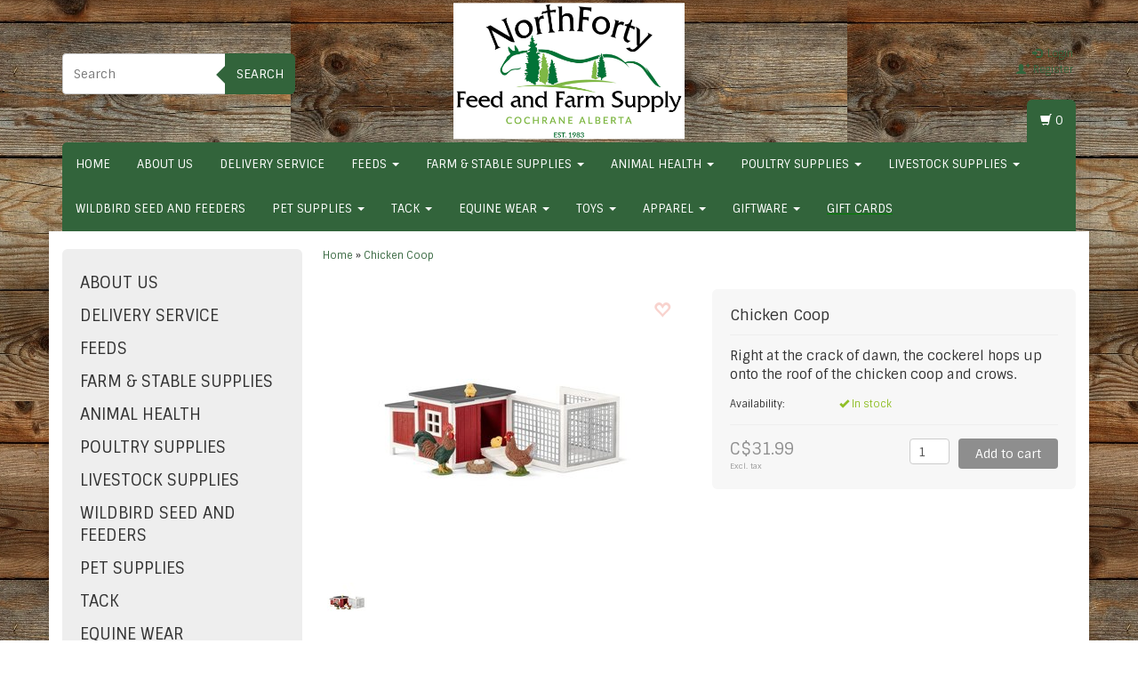

--- FILE ---
content_type: text/html;charset=utf-8
request_url: https://www.northfortyfeed.com/chicken-coop.html
body_size: 16325
content:
<!DOCTYPE html>
<html lang="us">
  <head>
    <meta charset="utf-8"/>
<!-- [START] 'blocks/head.rain' -->
<!--

  (c) 2008-2026 Lightspeed Netherlands B.V.
  http://www.lightspeedhq.com
  Generated: 30-01-2026 @ 04:36:03

-->
<link rel="canonical" href="https://www.northfortyfeed.com/chicken-coop.html"/>
<link rel="alternate" href="https://www.northfortyfeed.com/index.rss" type="application/rss+xml" title="New products"/>
<meta name="robots" content="noodp,noydir"/>
<link href="www.northfortyfeed.com" rel="publisher"/>
<meta property="og:url" content="https://www.northfortyfeed.com/chicken-coop.html?source=facebook"/>
<meta property="og:site_name" content="North Forty Feed &amp; Farm Supply"/>
<meta property="og:title" content="Chicken Coop"/>
<meta property="og:description" content="Right at the crack of dawn, the cockerel hops up onto the roof of the chicken coop and crows."/>
<meta property="og:image" content="https://cdn.shoplightspeed.com/shops/622666/files/12017411/chicken-coop.jpg"/>
<!--[if lt IE 9]>
<script src="https://cdn.shoplightspeed.com/assets/html5shiv.js?2025-02-20"></script>
<![endif]-->
<!-- [END] 'blocks/head.rain' -->
    <title>Chicken Coop - North Forty Feed &amp; Farm Supply</title>
    <meta name="description" content="Right at the crack of dawn, the cockerel hops up onto the roof of the chicken coop and crows." />
    <meta name="keywords" content="Chicken, Coop, Equine, Horse, Feed and Farm Supply, Fencing,  Dog, Cat, Chicken, Cow, Pig, Goat, Rabbit, Alpaca, Hi-Hog" />
    <meta http-equiv="X-UA-Compatible" content="IE=edge">
    <meta name="viewport" content="width=device-width, initial-scale=1, maximum-scale=1">
    <link rel="shortcut icon" href="https://cdn.shoplightspeed.com/shops/622666/themes/274/assets/favicon.ico?20250926213046" type="image/x-icon" />
    
                    <link rel="stylesheet" href="//fonts.googleapis.com/css?family=Sintony:400,700" type="text/css" />            
    <link rel="stylesheet" href="//maxcdn.bootstrapcdn.com/font-awesome/4.6.1/css/font-awesome.min.css">
    
    
    <link rel="stylesheet" href="https://cdn.shoplightspeed.com/assets/gui-2-0.css?2025-02-20" />
    <link rel="stylesheet" href="https://cdn.shoplightspeed.com/assets/gui-responsive-2-0.css?2025-02-20" />
    	    
		<link rel="stylesheet" href="https://cdnjs.cloudflare.com/ajax/libs/fancybox/3.4.2/jquery.fancybox.min.css" />
        <link rel="stylesheet" href="https://cdn.shoplightspeed.com/shops/622666/themes/274/assets/bootstrap-min.css?2025110601401120200907141103" />
    <link rel="stylesheet" href="https://cdn.shoplightspeed.com/shops/622666/themes/274/assets/flexslider.css?2025110601401120200907141103" />
    <link rel="stylesheet" href="https://cdn.shoplightspeed.com/shops/622666/themes/274/assets/navigatie.css?2025110601401120200907141103" />
    <link rel="stylesheet" href="https://cdn.shoplightspeed.com/shops/622666/themes/274/assets/yamm.css?2025110601401120200907141103" />
    <link rel="stylesheet" href="https://cdn.shoplightspeed.com/shops/622666/themes/274/assets/stylesheet.css?2025110601401120200907141103" />
    <link rel="stylesheet" href="https://cdn.shoplightspeed.com/shops/622666/themes/274/assets/settings.css?2025110601401120200907141103" />
    <link rel="stylesheet" href="https://cdn.shoplightspeed.com/shops/622666/themes/274/assets/custom.css?2025110601401120200907141103" />
    
    
    <script type="text/javascript" src="//ajax.googleapis.com/ajax/libs/jquery/1.9.1/jquery.min.js"></script>
        <script type="text/javascript" src="https://cdn.shoplightspeed.com/shops/622666/themes/274/assets/jquery-flexslider-min.js?2025110601401120200907141103"></script>
    
    <!-- HTML5 Shim and Respond.js IE8 support of HTML5 elements and media queries -->
    <!--[if lt IE 9]>
    <script src="//oss.maxcdn.com/html5shiv/3.7.2/html5shiv.min.js"></script>
    <script src="//oss.maxcdn.com/respond/1.4.2/respond.min.js"></script>
    <![endif]-->
    
 
  </head>
  
  <body >
    <!-- -->
    <div class="boxed"> 
    
     
    
    
            
<script type="text/javascript">
var google_tag_params = {
ecomm_prodid: '16363430',
ecomm_pagetype: 'product',
ecomm_totalvalue: 31.99,
};
</script>

<script>
dataLayer = [{
  google_tag_params: window.google_tag_params
}];
</script>

    
<script type="text/javascript">

function liveSearch() {
    var query = $('.form-control').val();
    query = urlencode(query.replace('/', '-slash-'));
    if (query.length > 2) {
        var url = searchUrl + query + '/page1.ajax?limit=10';
        $.getJSON(url, function(json) {
            if (json.count > 0) {
                var productsHtml = [];
                $.each(json.products, function(index, product) {
                                          
                     var productHtml = '' + '<div class="product clearfix">' + '<a href="' + product.url + '" title="' + product.fulltitle + '"><img src="' + product.image.replace('50x50x2', '36x36x2') + '" width="36" height="36" alt="' + product.fulltitle + '" /></a>' + '<h4><a href="' + product.url + '" title="' + product.fulltitle + '"> ' + product.title + '</a></h4>';
                                        if (product.price.price_old) {
                        productHtml = productHtml + '<p class="price price-offer"><span class="price-old">' + product.price.price_old_money + '</span><p class="price"> ' + product.price.price_money + '</p></p>';
                    } else {
                        productHtml = productHtml + '<p class="price">' + product.price.price_money + '</p>';
                    }
                    productHtml = productHtml + '</div>';
                    productsHtml.push(productHtml);
                });
                productsHtml = productsHtml.join('');
                $('.autocomplete .products-livesearch').html(productsHtml);
                $('.autocomplete .more a').attr('href', json.url);
                $('.autocomplete .more span').html('(' + json.count + ')');
                $('.autocomplete').removeClass('noresults');
            } else {
                $('.autocomplete').addClass('noresults');
            }
            $('.autocomplete').css('display', 'block');
        });
    } else {
        $('.autocomplete').css('display', 'none');
    }
}
  
</script>    
    <header class="  container" data-spy="scroll">
       
            <div class="row">
        <div class="col-md-3 hidden-xs hidden-sm paddingsm">
          <div class="search">
            <form class="navbar-form" role="search" action="https://www.northfortyfeed.com/search/" method="get" id="form_search2">
              <div class="input-group">
                <input type="text" class="form-control" autocomplete="off" placeholder="Search" name="q" id="srch-2">
                <div class="input-group-btn">
                  <button class="btn btn-search" type="submit" title="Search" onclick="$('#form_search2').submit();">Search</button>
                  <span id="iconSpan"><img src="https://cdn.shoplightspeed.com/shops/622666/themes/274/assets/cross.png?2025110601401120200907141103" id="clearField" alt="clear-search-field" /></span>
                </div>
              </div>
              <div class="autocomplete">
                <div class="arrow"></div>
                <div class="products-livesearch"></div>
                <div class="more"><a href="#">View all results <span>(0)</span></a>
                </div>
                <div class="notfound">No products found...</div>
              </div>
            </form>
          </div>
        </div><!-- col-md-4 -->
        <div class="col-md-6 col-md-offset-0 col-sm-4 col-sm-offset-4 col-xs-8 col-xs-offset-2 paddingsm">
          <div class="logo">
            <a href="https://www.northfortyfeed.com/" title="North Forty Feed &amp; Farm Supply">
              <img src="https://cdn.shoplightspeed.com/shops/622666/themes/274/v/399952/assets/logo.png?20250926213045" alt="North Forty Feed &amp; Farm Supply" />
            </a>
          </div>
        </div>
        <div class="col-xs-12 mobiletopbar paddingsm visible-xs visible-sm">
          <div class="row">
            <div class="col-xs-7">
                           </div>
            <div class="col-xs-5">
              <ul class="header-links">
                                <li><a href="https://www.northfortyfeed.com/account/" title="My account" class="btn-default btn btn-sm">Login </a></li>
                              </ul>
            </div>
          </div>
        </div>
        <div class="col-md-3 paddingsm hidden-xs hidden-sm pull-right">
          <div class="header-select">
                       </div>
          <ul class="header-links pull-right paddinglg">
                        <li><a href="https://www.northfortyfeed.com/account/" title="My account"><span class="glyphicon glyphicon-log-in"></span> Login</a></li>
            <li><a href="https://www.northfortyfeed.com/account/register/" title="Register"><span class="glyphicon glyphicon-user"></span><span class="glyphicon glyphicon-plus"></span> Register</a></li>
                      </ul>
        </div>       
      </div><!-- row -->
            
            <nav class="menu2laags navbar navbar-fixed-top yamm " role="navigation" id="stickynav">
        <div class="navbar-header">
          <button type="button" class="navbar-toggle collapsed" data-toggle="collapse" data-target="#navbar" aria-expanded="false" aria-controls="navbar">
            <span class="sr-only">Toggle navigation</span>
            <span class="icon-bar"></span>
            <span class="icon-bar"></span>
            <span class="icon-bar"></span>
          </button>
        </div>
        <div class="searchmobile">
          <form class="navbar-form" role="search" action="https://www.northfortyfeed.com/search/" method="get" id="form_search3">
            <div class="input-group">
              <input type="text" class="form-control" autocomplete="off" placeholder="Search" name="q" id="srch-3">
              <div class="input-group-btn">
                <button class="btn btn-search" type="submit" title="Search" onclick="$('#form_search3').submit();"><span class="glyphicon glyphicon-search"></span>
                </button>
              </div>
            </div>
          </form>
        </div>     
        
                <div id="navbar" class="collapse navbar-collapse">
                    <ul class="nav navbar-nav">            
            <li class=""><a href="https://www.northfortyfeed.com/" title="Home">Home</a></li>
                        <li class="">
                            <a title="About Us" href="https://www.northfortyfeed.com/about-us/"> About Us </a>
                          </li>
                        <li class="">
                            <a title="Delivery Service" href="https://www.northfortyfeed.com/delivery-service/"> Delivery Service </a>
                          </li>
                        <li class=" dropdown yamm-fw">
              <span class="togglesub dropdown-toggle" data-toggle="dropdown" role="button" aria-expanded="false"><i class="fa fa-plus" aria-hidden="true"></i></span>              <a title="Feeds" href="https://www.northfortyfeed.com/feeds/"> Feeds <span class="caret"></span></a>
                            <ul class="dropdown-menu" role="menu">
                <li class="grid-demo"> 
                  <div class="row column">  
                                        <div class="item">
                      <a title="Horse Feed by Brand" href="https://www.northfortyfeed.com/feeds/horse-feed-by-brand/" class="subtitel">Horse Feed by Brand</a>
                      <ul class="list-unstyled" >
                                                <li class="">
                          <a class="" href="https://www.northfortyfeed.com/feeds/horse-feed-by-brand/ark-nutrition/" title="ARK Nutrition">ARK Nutrition</a>
                        </li>
                                                <li class="">
                          <a class="" href="https://www.northfortyfeed.com/feeds/horse-feed-by-brand/buckeye-feed/" title="Buckeye Feed">Buckeye Feed</a>
                        </li>
                                                <li class="">
                          <a class="" href="https://www.northfortyfeed.com/feeds/horse-feed-by-brand/hoffmans-feed/" title="Hoffman&#039;s Feed">Hoffman&#039;s Feed</a>
                        </li>
                                                <li class="">
                          <a class="" href="https://www.northfortyfeed.com/feeds/horse-feed-by-brand/masterfeeds-equine/" title="Masterfeeds Equine">Masterfeeds Equine</a>
                        </li>
                                                <li class="">
                          <a class="" href="https://www.northfortyfeed.com/feeds/horse-feed-by-brand/purina-feed/" title="Purina Feed">Purina Feed</a>
                        </li>
                                                <li class="">
                          <a class="" href="https://www.northfortyfeed.com/feeds/horse-feed-by-brand/stepright/" title="StepRight">StepRight</a>
                        </li>
                          
                      </ul>
                    </div>
                                        <div class="item">
                      <a title="Horse Feed by Category" href="https://www.northfortyfeed.com/feeds/horse-feed-by-category/" class="subtitel">Horse Feed by Category</a>
                      <ul class="list-unstyled" >
                                                <li class="">
                          <a class="" href="https://www.northfortyfeed.com/feeds/horse-feed-by-category/mares-foals/" title="Mares &amp; Foals ">Mares &amp; Foals </a>
                        </li>
                                                <li class="">
                          <a class="" href="https://www.northfortyfeed.com/feeds/horse-feed-by-category/maintenance-easy-keepers/" title="Maintenance/ Easy Keepers">Maintenance/ Easy Keepers</a>
                        </li>
                                                <li class="">
                          <a class="" href="https://www.northfortyfeed.com/feeds/horse-feed-by-category/senior/" title="Senior ">Senior </a>
                        </li>
                                                <li class="">
                          <a class="" href="https://www.northfortyfeed.com/feeds/horse-feed-by-category/performance/" title="Performance ">Performance </a>
                        </li>
                                                <li class="">
                          <a class="" href="https://www.northfortyfeed.com/feeds/horse-feed-by-category/low-nsc-metabolic/" title="Low NSC/ Metabolic">Low NSC/ Metabolic</a>
                        </li>
                                                <li class="">
                          <a class="" href="https://www.northfortyfeed.com/feeds/horse-feed-by-category/top-dress-high-fat/" title="Top Dress/ High Fat">Top Dress/ High Fat</a>
                        </li>
                                                <li class="">
                          <a class="" href="https://www.northfortyfeed.com/feeds/horse-feed-by-category/ration-balancer/" title="Ration Balancer">Ration Balancer</a>
                        </li>
                                                <li class="">
                          <a class="" href="https://www.northfortyfeed.com/feeds/horse-feed-by-category/vitamin-minerals/" title="Vitamin &amp; Minerals">Vitamin &amp; Minerals</a>
                        </li>
                                                <li class="">
                          <a class="" href="https://www.northfortyfeed.com/feeds/horse-feed-by-category/forage-replacers-crunchies/" title="Forage Replacers &amp; Crunchies">Forage Replacers &amp; Crunchies</a>
                        </li>
                          
                      </ul>
                    </div>
                                        <div class="item">
                      <a title="Grains" href="https://www.northfortyfeed.com/feeds/grains/" class="subtitel">Grains</a>
                      <ul class="list-unstyled" >
                          
                      </ul>
                    </div>
                                        <div class="item">
                      <a title="Forage/Fibre" href="https://www.northfortyfeed.com/feeds/forage-fibre/" class="subtitel">Forage/Fibre</a>
                      <ul class="list-unstyled" >
                          
                      </ul>
                    </div>
                                        <div class="item">
                      <a title="Cattle Feed" href="https://www.northfortyfeed.com/feeds/cattle-feed/" class="subtitel">Cattle Feed</a>
                      <ul class="list-unstyled" >
                          
                      </ul>
                    </div>
                                        <div class="item">
                      <a title="Sheep and Goat Feed" href="https://www.northfortyfeed.com/feeds/sheep-and-goat-feed/" class="subtitel">Sheep and Goat Feed</a>
                      <ul class="list-unstyled" >
                          
                      </ul>
                    </div>
                                        <div class="item">
                      <a title="Poultry Feed" href="https://www.northfortyfeed.com/feeds/poultry-feed/" class="subtitel">Poultry Feed</a>
                      <ul class="list-unstyled" >
                          
                      </ul>
                    </div>
                                        <div class="item">
                      <a title="Milk Replacer" href="https://www.northfortyfeed.com/feeds/milk-replacer/" class="subtitel">Milk Replacer</a>
                      <ul class="list-unstyled" >
                          
                      </ul>
                    </div>
                                        <div class="item">
                      <a title="Salt and Mineral" href="https://www.northfortyfeed.com/feeds/salt-and-mineral/" class="subtitel">Salt and Mineral</a>
                      <ul class="list-unstyled" >
                          
                      </ul>
                    </div>
                                        <div class="item">
                      <a title="Lick Tubs" href="https://www.northfortyfeed.com/feeds/lick-tubs/" class="subtitel">Lick Tubs</a>
                      <ul class="list-unstyled" >
                          
                      </ul>
                    </div>
                                        <div class="item">
                      <a title="Horse Treats" href="https://www.northfortyfeed.com/feeds/horse-treats/" class="subtitel">Horse Treats</a>
                      <ul class="list-unstyled" >
                          
                      </ul>
                    </div>
                                        <div class="item">
                      <a title="Miscellaneous" href="https://www.northfortyfeed.com/feeds/miscellaneous/" class="subtitel">Miscellaneous</a>
                      <ul class="list-unstyled" >
                          
                      </ul>
                    </div>
                                      </div>
                </li>  
              </ul>
                          </li>
                        <li class=" dropdown yamm-fw">
              <span class="togglesub dropdown-toggle" data-toggle="dropdown" role="button" aria-expanded="false"><i class="fa fa-plus" aria-hidden="true"></i></span>              <a title="Farm &amp; Stable Supplies" href="https://www.northfortyfeed.com/farm-stable-supplies/"> Farm &amp; Stable Supplies <span class="caret"></span></a>
                            <ul class="dropdown-menu" role="menu">
                <li class="grid-demo"> 
                  <div class="row column">  
                                        <div class="item">
                      <a title="Stable Equipment" href="https://www.northfortyfeed.com/farm-stable-supplies/stable-equipment/" class="subtitel">Stable Equipment</a>
                      <ul class="list-unstyled" >
                          
                      </ul>
                    </div>
                                        <div class="item">
                      <a title="Forks &amp; Brooms" href="https://www.northfortyfeed.com/farm-stable-supplies/forks-brooms/" class="subtitel">Forks &amp; Brooms</a>
                      <ul class="list-unstyled" >
                          
                      </ul>
                    </div>
                                        <div class="item">
                      <a title="Buckets and Pans" href="https://www.northfortyfeed.com/farm-stable-supplies/buckets-and-pans/" class="subtitel">Buckets and Pans</a>
                      <ul class="list-unstyled" >
                          
                      </ul>
                    </div>
                                        <div class="item">
                      <a title="Hardware" href="https://www.northfortyfeed.com/farm-stable-supplies/hardware/" class="subtitel">Hardware</a>
                      <ul class="list-unstyled" >
                          
                      </ul>
                    </div>
                                        <div class="item">
                      <a title="Slow Feeder Hay Nets" href="https://www.northfortyfeed.com/farm-stable-supplies/slow-feeder-hay-nets/" class="subtitel">Slow Feeder Hay Nets</a>
                      <ul class="list-unstyled" >
                          
                      </ul>
                    </div>
                                        <div class="item">
                      <a title="Grooming" href="https://www.northfortyfeed.com/farm-stable-supplies/grooming/" class="subtitel">Grooming</a>
                      <ul class="list-unstyled" >
                                                <li class="">
                          <a class="" href="https://www.northfortyfeed.com/farm-stable-supplies/grooming/shampoos-and-sprays/" title="Shampoos and Sprays">Shampoos and Sprays</a>
                        </li>
                                                <li class="">
                          <a class="" href="https://www.northfortyfeed.com/farm-stable-supplies/grooming/leather/" title="Leather">Leather</a>
                        </li>
                                                <li class="">
                          <a class="" href="https://www.northfortyfeed.com/farm-stable-supplies/grooming/clippers-blades/" title="Clippers/Blades">Clippers/Blades</a>
                        </li>
                                                <li class="">
                          <a class="" href="https://www.northfortyfeed.com/farm-stable-supplies/grooming/brushes/" title="Brushes">Brushes</a>
                        </li>
                                                <li class="">
                          <a class="" href="https://www.northfortyfeed.com/farm-stable-supplies/grooming/cattle-grooming/" title="Cattle Grooming">Cattle Grooming</a>
                        </li>
                                                <li class="">
                          <a class="" href="https://www.northfortyfeed.com/farm-stable-supplies/grooming/miscellaneous/" title="Miscellaneous">Miscellaneous</a>
                        </li>
                          
                      </ul>
                    </div>
                                        <div class="item">
                      <a title="Whips" href="https://www.northfortyfeed.com/farm-stable-supplies/whips/" class="subtitel">Whips</a>
                      <ul class="list-unstyled" >
                          
                      </ul>
                    </div>
                                        <div class="item">
                      <a title="Tarps" href="https://www.northfortyfeed.com/farm-stable-supplies/tarps/" class="subtitel">Tarps</a>
                      <ul class="list-unstyled" >
                          
                      </ul>
                    </div>
                                        <div class="item">
                      <a title="Twine" href="https://www.northfortyfeed.com/farm-stable-supplies/twine/" class="subtitel">Twine</a>
                      <ul class="list-unstyled" >
                          
                      </ul>
                    </div>
                                        <div class="item">
                      <a title="Farm Fencing" href="https://www.northfortyfeed.com/farm-stable-supplies/farm-fencing/" class="subtitel">Farm Fencing</a>
                      <ul class="list-unstyled" >
                                                <li class="">
                          <a class="" href="https://www.northfortyfeed.com/farm-stable-supplies/farm-fencing/electric-fencing/" title="Electric Fencing">Electric Fencing</a>
                        </li>
                                                <li class="">
                          <a class="" href="https://www.northfortyfeed.com/farm-stable-supplies/farm-fencing/fencing-supplies/" title="Fencing Supplies">Fencing Supplies</a>
                        </li>
                          
                      </ul>
                    </div>
                                        <div class="item">
                      <a title="Pest Control" href="https://www.northfortyfeed.com/farm-stable-supplies/pest-control/" class="subtitel">Pest Control</a>
                      <ul class="list-unstyled" >
                                                <li class="">
                          <a class="" href="https://www.northfortyfeed.com/farm-stable-supplies/pest-control/fly-spray-repellent/" title="Fly Spray &amp; Repellent">Fly Spray &amp; Repellent</a>
                        </li>
                                                <li class="">
                          <a class="" href="https://www.northfortyfeed.com/farm-stable-supplies/pest-control/insect-control/" title="Insect Control">Insect Control</a>
                        </li>
                                                <li class="">
                          <a class="" href="https://www.northfortyfeed.com/farm-stable-supplies/pest-control/rodent-control/" title="Rodent Control">Rodent Control</a>
                        </li>
                          
                      </ul>
                    </div>
                                        <div class="item">
                      <a title="Farrier Supplies" href="https://www.northfortyfeed.com/farm-stable-supplies/farrier-supplies/" class="subtitel">Farrier Supplies</a>
                      <ul class="list-unstyled" >
                          
                      </ul>
                    </div>
                                        <div class="item">
                      <a title="Stock Water Tanks" href="https://www.northfortyfeed.com/farm-stable-supplies/stock-water-tanks/" class="subtitel">Stock Water Tanks</a>
                      <ul class="list-unstyled" >
                          
                      </ul>
                    </div>
                                        <div class="item">
                      <a title="De-Icers" href="https://www.northfortyfeed.com/farm-stable-supplies/de-icers/" class="subtitel">De-Icers</a>
                      <ul class="list-unstyled" >
                          
                      </ul>
                    </div>
                                        <div class="item">
                      <a title="Hi-Hog Equipment" href="https://www.northfortyfeed.com/farm-stable-supplies/hi-hog-equipment/" class="subtitel">Hi-Hog Equipment</a>
                      <ul class="list-unstyled" >
                          
                      </ul>
                    </div>
                                        <div class="item">
                      <a title="Grass and Pasture Seeds" href="https://www.northfortyfeed.com/farm-stable-supplies/grass-and-pasture-seeds/" class="subtitel">Grass and Pasture Seeds</a>
                      <ul class="list-unstyled" >
                          
                      </ul>
                    </div>
                                        <div class="item">
                      <a title="Roping" href="https://www.northfortyfeed.com/farm-stable-supplies/roping/" class="subtitel">Roping</a>
                      <ul class="list-unstyled" >
                          
                      </ul>
                    </div>
                                        <div class="item">
                      <a title="Horse Toys" href="https://www.northfortyfeed.com/farm-stable-supplies/horse-toys/" class="subtitel">Horse Toys</a>
                      <ul class="list-unstyled" >
                          
                      </ul>
                    </div>
                                        <div class="item">
                      <a title="Stable Cleaning" href="https://www.northfortyfeed.com/farm-stable-supplies/stable-cleaning/" class="subtitel">Stable Cleaning</a>
                      <ul class="list-unstyled" >
                          
                      </ul>
                    </div>
                                      </div>
                </li>  
              </ul>
                          </li>
                        <li class=" dropdown yamm-fw">
              <span class="togglesub dropdown-toggle" data-toggle="dropdown" role="button" aria-expanded="false"><i class="fa fa-plus" aria-hidden="true"></i></span>              <a title="Animal Health" href="https://www.northfortyfeed.com/animal-health/"> Animal Health <span class="caret"></span></a>
                            <ul class="dropdown-menu" role="menu">
                <li class="grid-demo"> 
                  <div class="row column">  
                                        <div class="item">
                      <a title="Supplements by Brand " href="https://www.northfortyfeed.com/animal-health/supplements-by-brand/" class="subtitel">Supplements by Brand </a>
                      <ul class="list-unstyled" >
                                                <li class="">
                          <a class="" href="https://www.northfortyfeed.com/animal-health/supplements-by-brand/mad-barn/" title="Mad Barn">Mad Barn</a>
                        </li>
                                                <li class="">
                          <a class="" href="https://www.northfortyfeed.com/animal-health/supplements-by-brand/basic-equine-nutrition/" title="Basic Equine Nutrition">Basic Equine Nutrition</a>
                        </li>
                                                <li class="">
                          <a class="" href="https://www.northfortyfeed.com/animal-health/supplements-by-brand/omega-alpha/" title="Omega Alpha ">Omega Alpha </a>
                        </li>
                                                <li class="">
                          <a class="" href="https://www.northfortyfeed.com/animal-health/supplements-by-brand/gs-organic-solutions/" title="G&#039;s Organic Solutions">G&#039;s Organic Solutions</a>
                        </li>
                                                <li class="">
                          <a class="" href="https://www.northfortyfeed.com/animal-health/supplements-by-brand/stance-eq/" title="Stance EQ">Stance EQ</a>
                        </li>
                                                <li class="">
                          <a class="" href="https://www.northfortyfeed.com/animal-health/supplements-by-brand/ker/" title="KER">KER</a>
                        </li>
                                                <li class="">
                          <a class="" href="https://www.northfortyfeed.com/animal-health/supplements-by-brand/rivas-remedies/" title="Riva&#039;s Remedies">Riva&#039;s Remedies</a>
                        </li>
                          
                      </ul>
                    </div>
                                        <div class="item">
                      <a title="Supplements by Category " href="https://www.northfortyfeed.com/animal-health/supplements-by-category/" class="subtitel">Supplements by Category </a>
                      <ul class="list-unstyled" >
                                                <li class="">
                          <a class="" href="https://www.northfortyfeed.com/animal-health/supplements-by-category/breathings-aids/" title="Breathings Aids">Breathings Aids</a>
                        </li>
                                                <li class="">
                          <a class="" href="https://www.northfortyfeed.com/animal-health/supplements-by-category/internal-wellbeing-organs/" title="Internal Wellbeing &amp; Organs">Internal Wellbeing &amp; Organs</a>
                        </li>
                                                <li class="">
                          <a class="" href="https://www.northfortyfeed.com/animal-health/supplements-by-category/performance-energy/" title="Performance &amp; Energy">Performance &amp; Energy</a>
                        </li>
                                                <li class="">
                          <a class="" href="https://www.northfortyfeed.com/animal-health/supplements-by-category/digestion/" title="Digestion">Digestion</a>
                        </li>
                                                <li class="">
                          <a class="" href="https://www.northfortyfeed.com/animal-health/supplements-by-category/calming-anxiety/" title="Calming &amp; Anxiety">Calming &amp; Anxiety</a>
                        </li>
                                                <li class="">
                          <a class="" href="https://www.northfortyfeed.com/animal-health/supplements-by-category/vitamins-minerals/" title="Vitamins &amp; Minerals">Vitamins &amp; Minerals</a>
                        </li>
                                                <li class="">
                          <a class="" href="https://www.northfortyfeed.com/animal-health/supplements-by-category/joints-pain-relief/" title="Joints &amp; Pain Relief">Joints &amp; Pain Relief</a>
                        </li>
                                                <li class="">
                          <a class="" href="https://www.northfortyfeed.com/animal-health/supplements-by-category/hoof-strength-and-growth/" title="Hoof Strength and Growth">Hoof Strength and Growth</a>
                        </li>
                                                <li class="">
                          <a class="" href="https://www.northfortyfeed.com/animal-health/supplements-by-category/oils-omegas/" title="Oils &amp; Omega&#039;s">Oils &amp; Omega&#039;s</a>
                        </li>
                                                <li class="">
                          <a class="" href="https://www.northfortyfeed.com/animal-health/supplements-by-category/hormone-balance/" title="Hormone Balance">Hormone Balance</a>
                        </li>
                          
                      </ul>
                    </div>
                                        <div class="item">
                      <a title="Hoof Treatments" href="https://www.northfortyfeed.com/animal-health/hoof-treatments/" class="subtitel">Hoof Treatments</a>
                      <ul class="list-unstyled" >
                          
                      </ul>
                    </div>
                                        <div class="item">
                      <a title="Liniments" href="https://www.northfortyfeed.com/animal-health/liniments/" class="subtitel">Liniments</a>
                      <ul class="list-unstyled" >
                          
                      </ul>
                    </div>
                                        <div class="item">
                      <a title="Wound Antispectics" href="https://www.northfortyfeed.com/animal-health/wound-antispectics/" class="subtitel">Wound Antispectics</a>
                      <ul class="list-unstyled" >
                          
                      </ul>
                    </div>
                                        <div class="item">
                      <a title="Livestock Health" href="https://www.northfortyfeed.com/animal-health/livestock-health/" class="subtitel">Livestock Health</a>
                      <ul class="list-unstyled" >
                          
                      </ul>
                    </div>
                                        <div class="item">
                      <a title="Dewormers" href="https://www.northfortyfeed.com/animal-health/dewormers/" class="subtitel">Dewormers</a>
                      <ul class="list-unstyled" >
                          
                      </ul>
                    </div>
                                        <div class="item">
                      <a title="Bandages and Wraps" href="https://www.northfortyfeed.com/animal-health/bandages-and-wraps/" class="subtitel">Bandages and Wraps</a>
                      <ul class="list-unstyled" >
                          
                      </ul>
                    </div>
                                        <div class="item">
                      <a title="Needles and Syringes" href="https://www.northfortyfeed.com/animal-health/needles-and-syringes/" class="subtitel">Needles and Syringes</a>
                      <ul class="list-unstyled" >
                          
                      </ul>
                    </div>
                                        <div class="item">
                      <a title="Homeopathic " href="https://www.northfortyfeed.com/animal-health/homeopathic/" class="subtitel">Homeopathic </a>
                      <ul class="list-unstyled" >
                          
                      </ul>
                    </div>
                                        <div class="item">
                      <a title="Miscellaneous" href="https://www.northfortyfeed.com/animal-health/miscellaneous/" class="subtitel">Miscellaneous</a>
                      <ul class="list-unstyled" >
                          
                      </ul>
                    </div>
                                      </div>
                </li>  
              </ul>
                          </li>
                        <li class=" dropdown yamm-fw">
              <span class="togglesub dropdown-toggle" data-toggle="dropdown" role="button" aria-expanded="false"><i class="fa fa-plus" aria-hidden="true"></i></span>              <a title="Poultry Supplies" href="https://www.northfortyfeed.com/poultry-supplies/"> Poultry Supplies <span class="caret"></span></a>
                            <ul class="dropdown-menu" role="menu">
                <li class="grid-demo"> 
                  <div class="row column">  
                                        <div class="item">
                      <a title="Feeders" href="https://www.northfortyfeed.com/poultry-supplies/feeders/" class="subtitel">Feeders</a>
                      <ul class="list-unstyled" >
                          
                      </ul>
                    </div>
                                        <div class="item">
                      <a title="Founts" href="https://www.northfortyfeed.com/poultry-supplies/founts/" class="subtitel">Founts</a>
                      <ul class="list-unstyled" >
                          
                      </ul>
                    </div>
                                        <div class="item">
                      <a title="Supplies" href="https://www.northfortyfeed.com/poultry-supplies/supplies/" class="subtitel">Supplies</a>
                      <ul class="list-unstyled" >
                          
                      </ul>
                    </div>
                                        <div class="item">
                      <a title="Supplements" href="https://www.northfortyfeed.com/poultry-supplies/supplements/" class="subtitel">Supplements</a>
                      <ul class="list-unstyled" >
                          
                      </ul>
                    </div>
                                        <div class="item">
                      <a title="Treats" href="https://www.northfortyfeed.com/poultry-supplies/treats/" class="subtitel">Treats</a>
                      <ul class="list-unstyled" >
                          
                      </ul>
                    </div>
                                      </div>
                </li>  
              </ul>
                          </li>
                        <li class=" dropdown yamm-fw">
              <span class="togglesub dropdown-toggle" data-toggle="dropdown" role="button" aria-expanded="false"><i class="fa fa-plus" aria-hidden="true"></i></span>              <a title="Livestock Supplies" href="https://www.northfortyfeed.com/livestock-supplies/"> Livestock Supplies <span class="caret"></span></a>
                            <ul class="dropdown-menu" role="menu">
                <li class="grid-demo"> 
                  <div class="row column">  
                                        <div class="item">
                      <a title="Cattle Handling" href="https://www.northfortyfeed.com/livestock-supplies/cattle-handling/" class="subtitel">Cattle Handling</a>
                      <ul class="list-unstyled" >
                          
                      </ul>
                    </div>
                                        <div class="item">
                      <a title="Calving/Lambing Supplies" href="https://www.northfortyfeed.com/livestock-supplies/calving-lambing-supplies/" class="subtitel">Calving/Lambing Supplies</a>
                      <ul class="list-unstyled" >
                          
                      </ul>
                    </div>
                                        <div class="item">
                      <a title="Livestock Identification" href="https://www.northfortyfeed.com/livestock-supplies/livestock-identification/" class="subtitel">Livestock Identification</a>
                      <ul class="list-unstyled" >
                                                <li class="">
                          <a class="" href="https://www.northfortyfeed.com/livestock-supplies/livestock-identification/ccia/" title="CCIA">CCIA</a>
                        </li>
                                                <li class="">
                          <a class="" href="https://www.northfortyfeed.com/livestock-supplies/livestock-identification/allflex-tags/" title="Allflex Tags">Allflex Tags</a>
                        </li>
                                                <li class="">
                          <a class="" href="https://www.northfortyfeed.com/livestock-supplies/livestock-identification/leader-tags/" title="Leader Tags">Leader Tags</a>
                        </li>
                                                <li class="">
                          <a class="" href="https://www.northfortyfeed.com/livestock-supplies/livestock-identification/applicators-and-paint/" title="Applicators and Paint">Applicators and Paint</a>
                        </li>
                          
                      </ul>
                    </div>
                                        <div class="item">
                      <a title="Show Supplies" href="https://www.northfortyfeed.com/livestock-supplies/show-supplies/" class="subtitel">Show Supplies</a>
                      <ul class="list-unstyled" >
                          
                      </ul>
                    </div>
                                        <div class="item">
                      <a title="Cattle Health" href="https://www.northfortyfeed.com/livestock-supplies/cattle-health/" class="subtitel">Cattle Health</a>
                      <ul class="list-unstyled" >
                          
                      </ul>
                    </div>
                                      </div>
                </li>  
              </ul>
                          </li>
                        <li class="">
                            <a title="WildBird Seed and Feeders" href="https://www.northfortyfeed.com/wildbird-seed-and-feeders/"> WildBird Seed and Feeders </a>
                          </li>
                        <li class=" dropdown yamm-fw">
              <span class="togglesub dropdown-toggle" data-toggle="dropdown" role="button" aria-expanded="false"><i class="fa fa-plus" aria-hidden="true"></i></span>              <a title="Pet Supplies" href="https://www.northfortyfeed.com/pet-supplies/"> Pet Supplies <span class="caret"></span></a>
                            <ul class="dropdown-menu" role="menu">
                <li class="grid-demo"> 
                  <div class="row column">  
                                        <div class="item">
                      <a title="Dog Food" href="https://www.northfortyfeed.com/pet-supplies/dog-food/" class="subtitel">Dog Food</a>
                      <ul class="list-unstyled" >
                          
                      </ul>
                    </div>
                                        <div class="item">
                      <a title="Cat Food" href="https://www.northfortyfeed.com/pet-supplies/cat-food/" class="subtitel">Cat Food</a>
                      <ul class="list-unstyled" >
                          
                      </ul>
                    </div>
                                        <div class="item">
                      <a title="Dog Treats" href="https://www.northfortyfeed.com/pet-supplies/dog-treats/" class="subtitel">Dog Treats</a>
                      <ul class="list-unstyled" >
                          
                      </ul>
                    </div>
                                        <div class="item">
                      <a title="Miscellaneous" href="https://www.northfortyfeed.com/pet-supplies/miscellaneous/" class="subtitel">Miscellaneous</a>
                      <ul class="list-unstyled" >
                          
                      </ul>
                    </div>
                                        <div class="item">
                      <a title="Collar/Leash" href="https://www.northfortyfeed.com/pet-supplies/collar-leash/" class="subtitel">Collar/Leash</a>
                      <ul class="list-unstyled" >
                          
                      </ul>
                    </div>
                                        <div class="item">
                      <a title="Toys" href="https://www.northfortyfeed.com/pet-supplies/toys/" class="subtitel">Toys</a>
                      <ul class="list-unstyled" >
                          
                      </ul>
                    </div>
                                        <div class="item">
                      <a title="Grooming" href="https://www.northfortyfeed.com/pet-supplies/grooming/" class="subtitel">Grooming</a>
                      <ul class="list-unstyled" >
                          
                      </ul>
                    </div>
                                        <div class="item">
                      <a title="Bowls/Dishes" href="https://www.northfortyfeed.com/pet-supplies/bowls-dishes/" class="subtitel">Bowls/Dishes</a>
                      <ul class="list-unstyled" >
                          
                      </ul>
                    </div>
                                        <div class="item">
                      <a title="Pet Supplements" href="https://www.northfortyfeed.com/pet-supplies/pet-supplements/" class="subtitel">Pet Supplements</a>
                      <ul class="list-unstyled" >
                          
                      </ul>
                    </div>
                                      </div>
                </li>  
              </ul>
                          </li>
                        <li class=" dropdown yamm-fw">
              <span class="togglesub dropdown-toggle" data-toggle="dropdown" role="button" aria-expanded="false"><i class="fa fa-plus" aria-hidden="true"></i></span>              <a title="Tack" href="https://www.northfortyfeed.com/tack/"> Tack <span class="caret"></span></a>
                            <ul class="dropdown-menu" role="menu">
                <li class="grid-demo"> 
                  <div class="row column">  
                                        <div class="item">
                      <a title="Spurs" href="https://www.northfortyfeed.com/tack/spurs/" class="subtitel">Spurs</a>
                      <ul class="list-unstyled" >
                          
                      </ul>
                    </div>
                                        <div class="item">
                      <a title="Straps" href="https://www.northfortyfeed.com/tack/straps/" class="subtitel">Straps</a>
                      <ul class="list-unstyled" >
                          
                      </ul>
                    </div>
                                        <div class="item">
                      <a title="Miscellaneous" href="https://www.northfortyfeed.com/tack/miscellaneous/" class="subtitel">Miscellaneous</a>
                      <ul class="list-unstyled" >
                          
                      </ul>
                    </div>
                                        <div class="item">
                      <a title="BreastCollars" href="https://www.northfortyfeed.com/tack/breastcollars/" class="subtitel">BreastCollars</a>
                      <ul class="list-unstyled" >
                          
                      </ul>
                    </div>
                                        <div class="item">
                      <a title="Bits" href="https://www.northfortyfeed.com/tack/bits/" class="subtitel">Bits</a>
                      <ul class="list-unstyled" >
                          
                      </ul>
                    </div>
                                        <div class="item">
                      <a title="Leads" href="https://www.northfortyfeed.com/tack/leads/" class="subtitel">Leads</a>
                      <ul class="list-unstyled" >
                          
                      </ul>
                    </div>
                                        <div class="item">
                      <a title="Halters" href="https://www.northfortyfeed.com/tack/halters/" class="subtitel">Halters</a>
                      <ul class="list-unstyled" >
                          
                      </ul>
                    </div>
                                        <div class="item">
                      <a title="Cinches" href="https://www.northfortyfeed.com/tack/cinches/" class="subtitel">Cinches</a>
                      <ul class="list-unstyled" >
                          
                      </ul>
                    </div>
                                        <div class="item">
                      <a title="Pads" href="https://www.northfortyfeed.com/tack/pads/" class="subtitel">Pads</a>
                      <ul class="list-unstyled" >
                          
                      </ul>
                    </div>
                                        <div class="item">
                      <a title="Headstalls" href="https://www.northfortyfeed.com/tack/headstalls/" class="subtitel">Headstalls</a>
                      <ul class="list-unstyled" >
                          
                      </ul>
                    </div>
                                        <div class="item">
                      <a title="Reins" href="https://www.northfortyfeed.com/tack/reins/" class="subtitel">Reins</a>
                      <ul class="list-unstyled" >
                          
                      </ul>
                    </div>
                                        <div class="item">
                      <a title="Stirrups" href="https://www.northfortyfeed.com/tack/stirrups/" class="subtitel">Stirrups</a>
                      <ul class="list-unstyled" >
                          
                      </ul>
                    </div>
                                        <div class="item">
                      <a title="Tack Set" href="https://www.northfortyfeed.com/tack/tack-set/" class="subtitel">Tack Set</a>
                      <ul class="list-unstyled" >
                          
                      </ul>
                    </div>
                                      </div>
                </li>  
              </ul>
                          </li>
                        <li class=" dropdown yamm-fw">
              <span class="togglesub dropdown-toggle" data-toggle="dropdown" role="button" aria-expanded="false"><i class="fa fa-plus" aria-hidden="true"></i></span>              <a title="Equine wear" href="https://www.northfortyfeed.com/equine-wear/"> Equine wear <span class="caret"></span></a>
                            <ul class="dropdown-menu" role="menu">
                <li class="grid-demo"> 
                  <div class="row column">  
                                        <div class="item">
                      <a title="FlySheets" href="https://www.northfortyfeed.com/equine-wear/flysheets/" class="subtitel">FlySheets</a>
                      <ul class="list-unstyled" >
                          
                      </ul>
                    </div>
                                        <div class="item">
                      <a title="Winter Blankets" href="https://www.northfortyfeed.com/equine-wear/winter-blankets/" class="subtitel">Winter Blankets</a>
                      <ul class="list-unstyled" >
                          
                      </ul>
                    </div>
                                        <div class="item">
                      <a title="RainSheets" href="https://www.northfortyfeed.com/equine-wear/rainsheets/" class="subtitel">RainSheets</a>
                      <ul class="list-unstyled" >
                          
                      </ul>
                    </div>
                                        <div class="item">
                      <a title="Coolers" href="https://www.northfortyfeed.com/equine-wear/coolers/" class="subtitel">Coolers</a>
                      <ul class="list-unstyled" >
                          
                      </ul>
                    </div>
                                        <div class="item">
                      <a title="Miscellaneous" href="https://www.northfortyfeed.com/equine-wear/miscellaneous/" class="subtitel">Miscellaneous</a>
                      <ul class="list-unstyled" >
                          
                      </ul>
                    </div>
                                        <div class="item">
                      <a title="Boots" href="https://www.northfortyfeed.com/equine-wear/boots/" class="subtitel">Boots</a>
                      <ul class="list-unstyled" >
                          
                      </ul>
                    </div>
                                      </div>
                </li>  
              </ul>
                          </li>
                        <li class=" dropdown yamm-fw">
              <span class="togglesub dropdown-toggle" data-toggle="dropdown" role="button" aria-expanded="false"><i class="fa fa-plus" aria-hidden="true"></i></span>              <a title="Toys" href="https://www.northfortyfeed.com/toys/"> Toys <span class="caret"></span></a>
                            <ul class="dropdown-menu" role="menu">
                <li class="grid-demo"> 
                  <div class="row column">  
                                        <div class="item">
                      <a title="Tomy" href="https://www.northfortyfeed.com/toys/tomy/" class="subtitel">Tomy</a>
                      <ul class="list-unstyled" >
                                                <li class="">
                          <a class="" href="https://www.northfortyfeed.com/toys/tomy/john-deere/" title="John Deere">John Deere</a>
                        </li>
                                                <li class="">
                          <a class="" href="https://www.northfortyfeed.com/toys/tomy/farm-equipment/" title="Farm Equipment">Farm Equipment</a>
                        </li>
                                                <li class="">
                          <a class="" href="https://www.northfortyfeed.com/toys/tomy/vehicles/" title="Vehicles">Vehicles</a>
                        </li>
                                                <li class="">
                          <a class="" href="https://www.northfortyfeed.com/toys/tomy/miscellaneous/" title="Miscellaneous">Miscellaneous</a>
                        </li>
                                                <li class="">
                          <a class="" href="https://www.northfortyfeed.com/toys/tomy/baby-toys/" title="Baby Toys">Baby Toys</a>
                        </li>
                          
                      </ul>
                    </div>
                                        <div class="item">
                      <a title="Miscellaneous" href="https://www.northfortyfeed.com/toys/miscellaneous/" class="subtitel">Miscellaneous</a>
                      <ul class="list-unstyled" >
                          
                      </ul>
                    </div>
                                        <div class="item">
                      <a title="Schleich Toys" href="https://www.northfortyfeed.com/toys/schleich-toys/" class="subtitel">Schleich Toys</a>
                      <ul class="list-unstyled" >
                                                <li class="">
                          <a class="" href="https://www.northfortyfeed.com/toys/schleich-toys/horses/" title="Horses">Horses</a>
                        </li>
                                                <li class="">
                          <a class="" href="https://www.northfortyfeed.com/toys/schleich-toys/foals/" title="Foals">Foals</a>
                        </li>
                                                <li class="">
                          <a class="" href="https://www.northfortyfeed.com/toys/schleich-toys/pets/" title="Pets">Pets</a>
                        </li>
                                                <li class="">
                          <a class="" href="https://www.northfortyfeed.com/toys/schleich-toys/farm-animals/" title="Farm Animals">Farm Animals</a>
                        </li>
                                                <li class="">
                          <a class="" href="https://www.northfortyfeed.com/toys/schleich-toys/farm-world-sets/" title="Farm World Sets">Farm World Sets</a>
                        </li>
                                                <li class="">
                          <a class="" href="https://www.northfortyfeed.com/toys/schleich-toys/horse-club-sets/" title="Horse Club Sets">Horse Club Sets</a>
                        </li>
                                                <li class="">
                          <a class="" href="https://www.northfortyfeed.com/toys/schleich-toys/accessories/" title="Accessories">Accessories</a>
                        </li>
                                                <li class="">
                          <a class="" href="https://www.northfortyfeed.com/toys/schleich-toys/fantasy-land/" title="Fantasy Land ">Fantasy Land </a>
                        </li>
                          
                      </ul>
                    </div>
                                      </div>
                </li>  
              </ul>
                          </li>
                        <li class=" dropdown yamm-fw">
              <span class="togglesub dropdown-toggle" data-toggle="dropdown" role="button" aria-expanded="false"><i class="fa fa-plus" aria-hidden="true"></i></span>              <a title="Apparel" href="https://www.northfortyfeed.com/apparel/"> Apparel <span class="caret"></span></a>
                            <ul class="dropdown-menu" role="menu">
                <li class="grid-demo"> 
                  <div class="row column">  
                                        <div class="item">
                      <a title="Gloves" href="https://www.northfortyfeed.com/apparel/gloves/" class="subtitel">Gloves</a>
                      <ul class="list-unstyled" >
                          
                      </ul>
                    </div>
                                        <div class="item">
                      <a title="Boots &amp; Shoes" href="https://www.northfortyfeed.com/apparel/boots-shoes/" class="subtitel">Boots &amp; Shoes</a>
                      <ul class="list-unstyled" >
                          
                      </ul>
                    </div>
                                        <div class="item">
                      <a title="Hats" href="https://www.northfortyfeed.com/apparel/hats/" class="subtitel">Hats</a>
                      <ul class="list-unstyled" >
                          
                      </ul>
                    </div>
                                        <div class="item">
                      <a title="Purses &amp; Wallets" href="https://www.northfortyfeed.com/apparel/purses-wallets/" class="subtitel">Purses &amp; Wallets</a>
                      <ul class="list-unstyled" >
                                                <li class="">
                          <a class="" href="https://www.northfortyfeed.com/apparel/purses-wallets/american-west/" title="American West ">American West </a>
                        </li>
                                                <li class="">
                          <a class="" href="https://www.northfortyfeed.com/apparel/purses-wallets/sts-ranch-wear/" title="STS Ranch Wear ">STS Ranch Wear </a>
                        </li>
                          
                      </ul>
                    </div>
                                      </div>
                </li>  
              </ul>
                          </li>
                        <li class=" dropdown yamm-fw">
              <span class="togglesub dropdown-toggle" data-toggle="dropdown" role="button" aria-expanded="false"><i class="fa fa-plus" aria-hidden="true"></i></span>              <a title="Giftware" href="https://www.northfortyfeed.com/giftware/"> Giftware <span class="caret"></span></a>
                            <ul class="dropdown-menu" role="menu">
                <li class="grid-demo"> 
                  <div class="row column">  
                                        <div class="item">
                      <a title="Signs &amp; Clocks" href="https://www.northfortyfeed.com/giftware/signs-clocks/" class="subtitel">Signs &amp; Clocks</a>
                      <ul class="list-unstyled" >
                          
                      </ul>
                    </div>
                                        <div class="item">
                      <a title="Tumblers &amp; Mugs" href="https://www.northfortyfeed.com/giftware/tumblers-mugs/" class="subtitel">Tumblers &amp; Mugs</a>
                      <ul class="list-unstyled" >
                          
                      </ul>
                    </div>
                                        <div class="item">
                      <a title="Miscellaneous" href="https://www.northfortyfeed.com/giftware/miscellaneous/" class="subtitel">Miscellaneous</a>
                      <ul class="list-unstyled" >
                          
                      </ul>
                    </div>
                                        <div class="item">
                      <a title="Knives" href="https://www.northfortyfeed.com/giftware/knives/" class="subtitel">Knives</a>
                      <ul class="list-unstyled" >
                          
                      </ul>
                    </div>
                                        <div class="item">
                      <a title="Calendars and Day Planners" href="https://www.northfortyfeed.com/giftware/calendars-and-day-planners/" class="subtitel">Calendars and Day Planners</a>
                      <ul class="list-unstyled" >
                                                <li class="">
                          <a class="" href="https://www.northfortyfeed.com/giftware/calendars-and-day-planners/note-books-pads/" title="Note Books &amp; Pads">Note Books &amp; Pads</a>
                        </li>
                          
                      </ul>
                    </div>
                                        <div class="item">
                      <a title="Puzzles" href="https://www.northfortyfeed.com/giftware/puzzles/" class="subtitel">Puzzles</a>
                      <ul class="list-unstyled" >
                          
                      </ul>
                    </div>
                                        <div class="item">
                      <a title="Ornaments" href="https://www.northfortyfeed.com/giftware/ornaments/" class="subtitel">Ornaments</a>
                      <ul class="list-unstyled" >
                          
                      </ul>
                    </div>
                                      </div>
                </li>  
              </ul>
                          </li>
                                                <li class="item">
  <a class="itemLink" href="https://www.northfortyfeed.com/buy-gift-card/" title="Gift cards">Gift cards</a>
</li>
          </ul>
                    <div id="cartContainer" class="cart-container hidden-xs hidden-sm">
            <a href="https://www.northfortyfeed.com/cart/" title="My cart" class="cart">
              <span class="glyphicon glyphicon-shopping-cart"></span> <span class="cart-total-quantity">(0)</span>
            </a>
            <div class="view-cart col-md-3">
              
<div class="holder">
  You have no items in your shopping cart
</div>
              <div class="total">
                Grand total:<span class="pull-right"><strong>C$0.00</strong></span>
                <div class="price-tax">Excl. tax                 </div>
              </div>
              <a href="https://www.northfortyfeed.com/cart/" class="btn btn-sm btn-view">Checkout</a>
            </div>
          </div>
          <div class="stickysearch">
            <span class="glyphicon glyphicon-search"></span>
          </div><!-- stickysearch -->
          <div class="view-search hidden">
            <form class="navbar-form" role="search" action="https://www.northfortyfeed.com/search/" method="get" id="form_search4">
              <div class="input-group">
                <input type="text" class="form-control" autocomplete="off" placeholder="Search" name="q" id="srch-4">
                <div class="input-group-btn">
                  <button class="btn btn-search" type="submit" title="Search" onclick="$('#form_search4').submit();">
                    Search
                  </button>
                </div>
              </div>
            </form>
          </div>
        </div><!--/.nav-collapse -->
              </nav>
            
                </header>
   
        
    
<!-- [START] PRODUCT -->
<div itemscope itemtype="https://schema.org/Product">
  <meta itemprop="name" content="Chicken Coop">
  <meta itemprop="image" content="https://cdn.shoplightspeed.com/shops/622666/files/12017411/300x250x2/chicken-coop.jpg" /> 
    <meta itemprop="description" content="Right at the crack of dawn, the cockerel hops up onto the roof of the chicken coop and crows." />  <meta itemprop="itemCondition" itemtype="https://schema.org/OfferItemCondition" content="https://schema.org/NewCondition"/>
  <meta itemprop="gtin13" content="4059433580241" />    <meta itemprop="sku" content="42421" />    <meta itemprop="productID" content="16363430">

 

<div itemprop="offers" itemscope itemtype="https://schema.org/Offer">
   
    <meta itemprop="price" content="31.99" />
    <meta itemprop="priceCurrency" content="CAD" />
     
  <meta itemprop="validFrom" content="2026-01-30" /> 
  <meta itemprop="priceValidUntil" content="2026-04-30" />
  <meta itemprop="url" content="https://www.northfortyfeed.com/chicken-coop.html" />
   <meta itemprop="availability" content="https://schema.org/InStock"/>
  <meta itemprop="inventoryLevel" content="7" />
 </div>
<!-- [START] REVIEWS -->
<!-- [END] REVIEWS -->
  
</div>
<!-- [END] PRODUCT -->


<div id="product-metadata" itemscope itemtype="http://schema.org/Product">
  <meta itemprop="itemCondition" href="http://schema.org/UsedCondition" content="new" />
  <meta itemprop="image" content="https://cdn.shoplightspeed.com/shops/622666/files/12017411/image.jpg" />
  <meta itemprop="name" content="Chicken Coop" />  
  <meta itemprop="description" content="Right at the crack of dawn, the cockerel hops up onto the roof of the chicken coop and crows.">
  <meta itemprop="brand" content="" />  
  
<div itemprop="offers" itemscope="" itemtype="http://schema.org/Offer">
  <meta class="meta-currency" itemprop="priceCurrency" content="CAD" />
  <meta class="meta-price" itemprop="price" content="31.99" />
  <meta class="meta-currencysymbol" content="C$" />
  <link itemprop="availability" href="https://schema.org/InStock" /></div>
</div>       
  
  <div class="container white paddingmd">
    <div class="row">
      
      <div class="col-md-3 hidden-xs hidden-sm">
        <div class="breadcrumbsmobile visible-xs visible-sm">
          <a href="https://www.northfortyfeed.com/" title="Home">Home</a>
           / <a href="https://www.northfortyfeed.com/chicken-coop.html">Chicken Coop</a>        </div>
        <div class="sidebar">
          
<div class="box grey">
<ul class="nav-sidebar">
    <li><a href="https://www.northfortyfeed.com/about-us/" title="About Us" >About Us</a>
      </li>
    <li><a href="https://www.northfortyfeed.com/delivery-service/" title="Delivery Service" >Delivery Service</a>
      </li>
    <li><a href="https://www.northfortyfeed.com/feeds/" title="Feeds" >Feeds</a>
      </li>
    <li><a href="https://www.northfortyfeed.com/farm-stable-supplies/" title="Farm &amp; Stable Supplies" >Farm &amp; Stable Supplies</a>
      </li>
    <li><a href="https://www.northfortyfeed.com/animal-health/" title="Animal Health" >Animal Health</a>
      </li>
    <li><a href="https://www.northfortyfeed.com/poultry-supplies/" title="Poultry Supplies" >Poultry Supplies</a>
      </li>
    <li><a href="https://www.northfortyfeed.com/livestock-supplies/" title="Livestock Supplies" >Livestock Supplies</a>
      </li>
    <li><a href="https://www.northfortyfeed.com/wildbird-seed-and-feeders/" title="WildBird Seed and Feeders" >WildBird Seed and Feeders</a>
      </li>
    <li><a href="https://www.northfortyfeed.com/pet-supplies/" title="Pet Supplies" >Pet Supplies</a>
      </li>
    <li><a href="https://www.northfortyfeed.com/tack/" title="Tack" >Tack</a>
      </li>
    <li><a href="https://www.northfortyfeed.com/equine-wear/" title="Equine wear" >Equine wear</a>
      </li>
    <li><a href="https://www.northfortyfeed.com/toys/" title="Toys" >Toys</a>
      </li>
    <li><a href="https://www.northfortyfeed.com/apparel/" title="Apparel" >Apparel</a>
      </li>
    <li><a href="https://www.northfortyfeed.com/giftware/" title="Giftware" >Giftware</a>
      </li>
  </ul>
</div>
  







<div class="box grey">
    <h2>Recently viewed <a href="https://www.northfortyfeed.com/recent/clear/" title="Clear" class="text-right small">Clear</a></h2>
    
<div class="product-sidebar clearfix">
  <div class="col-md-2 nopadding">
    <a href="https://www.northfortyfeed.com/chicken-coop.html" title="Chicken Coop" class="product-image"><img src="https://cdn.shoplightspeed.com/shops/622666/files/12017411/35x35x2/chicken-coop.jpg" width="35" height="35" alt="Chicken Coop" /></a>
  </div>
  <div class="col-md-10">
    <h3><a href="https://www.northfortyfeed.com/chicken-coop.html" title="Chicken Coop"> Chicken Coop</a></h3>
    
        <p class="price">
      C$31.99    </p>
            
  </div>
  
</div>

</div>


<!--
-->        </div>
      </div>
      
      <div class="col-md-9">
        <div class="row">
          <div class="col-xs-12 breadcrumbs">
            <a href="https://www.northfortyfeed.com/" title="Home">Home</a>
             » <a href="https://www.northfortyfeed.com/chicken-coop.html">Chicken Coop</a>          </div>
          <div class="productpage product" data-stock-allow_outofstock_sale="" data-stock-level="7">
            
            <div id="popup-products" class="col-md-12"></div>
            
            <div class="col-md-6 col-xs-12 paddingmd">
              <div class="productpage-images product-16363430">
                <div class="wishlist">
                                    <a class="wishlist_link" href="https://www.northfortyfeed.com/account/wishlistAdd/16363430/" title="Add to wishlist">
                    <span class="glyphicon glyphicon-heart-empty"></span>
                  </a>
                                  </div>
                
                <div class="productpage-images-featured col-xs-12" style="position:none!important;">
                  <a href="https://cdn.shoplightspeed.com/shops/622666/files/12017411/chicken-coop.jpg" data-fancybox="gallery" class="fancybox-thumb" data-thumb="https://cdn.shoplightspeed.com/shops/622666/files/12017411/chicken-coop.jpg" title="Chicken Coop">
                    <img src="https://cdn.shoplightspeed.com/shops/622666/files/12017411/300x300x2/chicken-coop.jpg" data-original-url="https://cdn.shoplightspeed.com/shops/622666/files/12017411/chicken-coop.jpg" class="featured" alt="Chicken Coop" />
                  </a>
                  
                                                                      </div>
                
                <ul class="productpage-images-thumbs col-xs-12 nopadding">
                                    <li>                  
                    <a href="https://cdn.shoplightspeed.com/shops/622666/files/12017411/chicken-coop.jpg" data-fancybox="gallery" class="fancybox-thumb" title="Chicken Coop">
                      <img src="https://cdn.shoplightspeed.com/shops/622666/files/12017411/45x45x2/chicken-coop.jpg" data-featured-url="https://cdn.shoplightspeed.com/shops/622666/files/12017411/300x300x2/chicken-coop.jpg" data-original-url="https://cdn.shoplightspeed.com/shops/622666/files/12017411/chicken-coop.jpg" alt="Chicken Coop" />
                    </a>
                  </li>
                                  </ul>
              </div>
            </div>  <!-- col-md-6 -->
            
            <div class="col-md-6 col-xs-12 paddingmd">
              <div class="product-info grey">
                <h1><span></span> <span>Chicken Coop</span></h1>
                                <div class="intro col-md-12 nopadding">
                  <span>Right at the crack of dawn, the cockerel hops up onto the roof of the chicken coop and crows.</span>
                </div>     
                                                <dl class="details nopaddinglr col-md-12">
                                                                         <dt class="col-md-4 nopadding">Availability:</dt>
                  <dd class="col-md-8 nopadding in_stock"><span class="glyphicon glyphicon-ok"></span> In stock </dd>
                                    
                                                    </dl>
                
                   
                
                <div id="cart" class="clearfix">
                  <form action="https://www.northfortyfeed.com/cart/add/27024848/" id="product_configure_form" class="product_configure_form clearfix" method="post">
                    
                    <div class="product-info-options tui col-md-12 nopadding">
                      
                                            <input type="hidden" name="bundle_id" id="product_configure_bundle_id" value="">

                                                      </div>
                                
                                                                
                                <div class="col-xs-12 col-md-5 nopadding">
                                    <div class="pricing">
                                                                            
                                      <span class="price">C$31.99 
                                        </span>
                                      
                                      
                                                                            <div class="price-tax">Excl. tax                                                                              </div>
                                    </div>
                                </div><!-- col-md-6 -->
                                
                                                                <div class="col-xs-12 col-md-7 nopadding">
                                  <div class="pull-right">
                                    <div class="quantity">
                                      <input type="text" name="quantity" class="form-control input-number" value="1" />
                                    </div>
                                                                                                            <a href="javascript:;" onclick="$('#product_configure_form').submit();" class="btn btn-view btn-md" title="Add to cart"><span>Add to cart</span></a>
                                    
                                                                                                          </div>
                                </div>
                                                                </form>
                                </div><!-- cart -->
                                </div>  <!-- col-md-6 -->                                    
                                </div>     
                                
                                <div class="col-md-12 col-xs-12">
                                  <div class="col-md-6 nopadding hidden-xs">
                                    <div class="links hidden-xs">
                                                                            <a href="https://www.northfortyfeed.com/account/review/16363430/" class="button-review"><span class="glyphicon glyphicon-pencil"></span> Add your review</a>                                    </div>
                                  </div>
                                  <div class="col-md-6 col-xs-12">
                                                                        <div class="share paddingsm">
                                      <div class="social clearfix">
                                                                                <div class="social-block social-block-facebook">
                                          <div id="fb-root"></div>
                                          <script>
                                            (function (d, s, id) {
                                              var js, fjs = d.getElementsByTagName(s)[0];
                                              if (d.getElementById(id)) return;
                                                js = d.createElement(s);
                                              js.id = id;
                                              js.src = "//connect.facebook.net/en_GB/all.js#xfbml=1&appId=154005474684339";
                                              fjs.parentNode.insertBefore(js, fjs);
                                            }(document, 'script', 'facebook-jssdk'));
                                          </script>
                                          <div class="fb-like" data-href="https://www.northfortyfeed.com/chicken-coop.html" data-send="false" data-layout="button_count" data-width="85" data-show-faces="false"></div>
                                        </div>
                                                                                                                                                                                                                                                <div class="social-block social-block-google">
                                          <g:plusone size="medium"></g:plusone>
                                          <script type="text/javascript">
                                            (function () {
                                              var po = document.createElement('script');
                                              po.type = 'text/javascript';
                                              po.async = true;
                                              po.src = '//apis.google.com/js/plusone.js';
                                              var s = document.getElementsByTagName('script')[0];
                                              s.parentNode.insertBefore(po, s);
                                            })();
                                          </script>
                                        </div>
                                                                              </div>
                                    </div><!-- social -->
                                                                      </div>
                                </div>
                                
                                </div><!-- col-md-9 -->
                                
                                <div class="tabcontent col-xs-12 col-sm-7 paddingmd">
                                  <div id="product-tabs" class="tabs">
                                    <ul class="nav nav-tabs responsive" role="tablist">   
                                      <li role="presentation" class="active"><a href="#product-tab-content" role="tab" data-toggle="tab">information</a></li>
                                                                            <li role="presentation"><a href="#product-tab-reviews" role="tab" data-toggle="tab">Reviews (0) </a></li>
                                      <li role="presentation"><a href="#product-tab-tags" role="tab" data-toggle="tab">Tags (0)</a> </li>          
                                      
                                    </ul>
                                    
                                    <div class="tab-content responsive">
                                      <div role="tabpanel" class="tab-pane fade in active" id="product-tab-content">
                                        <div class="product__complete-description box opened">
<div class="section__content">
<p class="product__long-description">Right at the crack of dawn, the cockerel hops up onto the roof of the chicken coop and crows. As the first rays of sunlight appear, the hen comes out too. She starts to scrape at the ground and peck for seeds, when cheeping noises can be heard from the coop. The roof is folded open to reveal the wonderful secret hidden inside: chicks have hatched from the eggs!</p>
</div>
</div>
<div class="product__fun-fact box opened"> </div>
                                      </div>
                                                                            <div role="tabpanel" class="tab-pane fade" id="product-tab-reviews">   
                                        <div class="reviews">
                                          
                                                                                    
                                                                                    <div class="write">
                                            <span class="stats">
                                              <span>0</span> stars based on <span>0</span> reviews
                                            </span>
                                            <a href="https://www.northfortyfeed.com/account/review/16363430/" class="button-review" id="write_review" title="Add your review">
                                              <span class="icon icon-10">
                                                <span class="icon-icon icon-icon-edit"></span>
                                                Add your review
                                              </span>
                                            </a>
                                          </div>              
                                                                                    
                                        </div>
                                      </div>
                                      <div role="tabpanel" class="tab-pane fade" id="product-tab-tags">
                                        <ul class="tags">
                                                                                  </ul>
                                      </div>
                                      
                                    </div><!-- tab-content -->
                                    
                                    
                                  </div><!-- product-tabs -->
                                  
                                  
                                                                    <div class="col-xs-12">                                  
                                                                      </div>
                                                                    
                                  
                                  
                                  
                                </div><!-- col-md-7 -->
                                
                                
                                                                <div class="relatedholder col-xs-12 col-md-5">
                                                                    <div class="related">
                                    <h2>Related products</h2>
                                    <div class="col-xs-6 productWrapper paddingproduct">
  <div class="product product-16366196 text-center ">
    <div class="wishlist">
            <a href="https://www.northfortyfeed.com/account/wishlistAdd/16366196/" title="Add to wishlist">
        <span class="glyphicon glyphicon-heart-empty"></span>
      </a>
          </div>
    <a href="https://www.northfortyfeed.com/rabbit-hutch.html" title="Rabbit Hutch" class="product-image"><img src="https://cdn.shoplightspeed.com/shops/622666/files/11495559/90x90x2/rabbit-hutch.jpg" alt="Rabbit Hutch" class="featured" /></a>
    <h3><a href="https://www.northfortyfeed.com/rabbit-hutch.html" title="Rabbit Hutch"><span></span> Rabbit Hutch</a></h3>
    
        <p class="price">
      C$29.99            
    </p>
      
   
    <div class="col-xs-12">
      <form action="https://www.northfortyfeed.com/cart/add/27029063/" id="product_configure_form" class="product_configure_form" method="post">           
        <a class="btn btn-view btn-sm" title="Add to cart" href="https://www.northfortyfeed.com/rabbit-hutch.html">Information</a>         
      </form>
    </div>
  </div>
</div>


                                  </div>
                                                                  </div>
                                                                
                                
                                
                                                                
                                
                                
                                                                
                                
                                
                                </div>
                                </div>
                                
                                </div><!-- -row -->
                                </div><!-- -container -->
                                
                                </div>
                                
                                
<script type="text/javascript">
/*
 * V1.2.1 - Date 20-11-2015 *Verbeteringen voor HTTPS
 *
 * Changelog
 * 1.2 - Date 30-10-2015 *Ondersteuning voor HTTPS (main.js is vereist)
 * 1.1 - Date 22-05-2015 - ??
 */
$(document).ready(function() {
    $('.FlyToCart').on('click', function(event) {
        event.stopPropagation();
        event.preventDefault();
        event.stopImmediatePropagation();
        $(this).closest('.product').find('.messages').remove();
        var flyAttsAjax = {
            this: this,
            title: $(this).attr('data-title'),
            image: $(this).closest('.product').find('img.featured'),
            id: (this.id),
            shopId: '622666',
            shopDomain: 'https://www.northfortyfeed.com/',
            shopB2B: '1'
        };
        if (window.location.protocol == "https:") {
          flyAttsAjax.shopDomain = flyAttsAjax.shopDomainSecure;
        } else {
          flyAttsAjax.shopDomain = flyAttsAjax.shopDomainNormal;
        }
        flyToCart_init(flyAttsAjax);
    });
});

function flyToCart_init(flyAttsAjax) {
    var product = $(flyAttsAjax.this).closest('.product');
    var dataStock_allow_outofstock_sale = Boolean(product.data('stock-allow_outofstock_sale'));
    var dataStock_level = product.data('stock-level');
    var containerForm = $(flyAttsAjax.this).closest('.product_configure_form');
    var ajaxAddToCartUrl = containerForm.attr('action');
    var formData = containerForm.serializeObject();
    if (typeof formData.quantity == 'undefined') {
        formData.quantity = "1";
    }
    var loadUrl = ajaxAddToCartUrl;
    var continueAjax = true;
    var errorHTML = '';
    if (dataStock_allow_outofstock_sale == true) {
        continueAjax = true;
    } else {
        if (parseInt(formData.quantity) <= dataStock_level) {
            continueAjax = true;
        } else {
            continueAjax = false;
            errorHTML += '<div class="messages"><ul class="error">Dit is niet oke, max: ' + dataStock_level + '</ul></div>';
            $(containerForm).after(errorHTML);
        }
    }
    if (continueAjax == true) {
        if (window.location.protocol == "https:") {
          loadUrl = loadUrl.replace(flyAttsAjax.shopDomain, flyAttsAjax.shopDomainSecure);
        }
        $('<div id="loadedContentAdToCard"></div>').load(loadUrl, formData, function(response, status, xhr) {
            var returnPage = $(this);
            var errors = returnPage.find('.messages .error');
            var info = returnPage.find('.messages .info');
            if (status == 'error') {
                $(containerForm).after(xhr.status + " " + xhr.statusText);
            } else {
                if (errors.length > 0) {
                    errorHTML += '<div class="messages"><ul class="error">' + errors.html() + '</ul></div>';
                    $(containerForm).after(errorHTML);
                } else {
                    if (flyAttsAjax['image']) {
                        if ($(window).width() < 992) {
                            var headerCart = $('.cartbottom');
                            $('#menu').removeClass('open');
                        } else {
                            var headerCart = $('.cart');
                        }
                        var itemImage = flyAttsAjax.image;
                        var imgclone = itemImage.clone().offset({
                            top: itemImage.offset().top,
                            left: itemImage.offset().left
                        }).css({
                            'opacity': '0.5',
                            'position': 'absolute',
                            'height': '248px',
                            'width': '272px',
                            'z-index': '99999999'
                        }).appendTo($('body')).animate({
                            'top': headerCart.offset().top + 10,
                            'left': headerCart.offset().left + 10,
                            'width': 30,
                            'height': 30
                        }, 600, 'easeInOutExpo', function() {
                            $(this).fadeOut('70', function() {
                                $(this).detach();
                            });
                        });
                    }
                    updateHeaderCartHTML(returnPage);
                }
            }
            $(this).remove();
        });
    }
}

function flyToCart_updateHeaderCartHTML(page) {
    var newCartContent = $(page).find('#cartContainer');
    $('#cartContainer a.cart').html(newCartContent.find('a.cart').html());
    $('#cartContainer .view-cart').html(newCartContent.find('.view-cart').html());
    if (typeof updateCartContainerTotalQuantity == 'function') {
        updateCartContainerTotalQuantity();
    }
}
if ($.fn.serializeObject == undefined) {
    $.fn.serializeObject = function() {
        var o = {};
        var a = this.serializeArray();
        $.each(a, function() {
            if (o[this.name]) {
                if (!o[this.name].push) {
                    o[this.name] = [o[this.name]];
                }
                o[this.name].push(this.value || '');
            } else {
                o[this.name] = this.value || '';
            }
        });
        return o;
    };
}; 
</script>                           
                                
<script type="text/javascript">
// Ver 1.2 - Data 29-05-2019 >> Product metadata in de root (zie rich-snippets-product.rain)
// Ver 1.1 - Date 2-5-2016 >> Fixed pricefromtext bug
// Ver 1.0 - Date 15-12-2014
  
function priceUpdate_init() {
 // $(data.form+' .pricing').attr('data-original-price', priceUpdate_getPriceFromText($(data.form+' .price').html()));
  var form = '#product_configure_form',
      metadata = '#product-metadata',
  		data = {
    form: form,
    currency: $( metadata + ' .meta-currency' ).attr('content'),
    currencysymbol: $( metadata + ' .meta-currencysymbol' ).attr('content'),
    price: $( metadata + ' .meta-price' ).attr('content'),
  	uvp: false /*default value*/
  };
  
  if ($(data.form+' .pricing .price-old').length > 0) {
    data.productPricing = {
      org: data.price,
      cur: priceUpdate_getPriceFromText(data, $(data.form+' .price-new').html()),
      old: priceUpdate_getPriceFromText(data, $(data.form+' .price-old').html())
    }
    if ($(data.form+' .pricing .price-old .uvp').length > 0) {
      data.uvp = $('<div>').append($(data.form+' .pricing .price-old .uvp').clone()).html();
    }
  } else {
    data.productPricing = {
      org: data.price,
      cur: priceUpdate_getPriceFromText(data, $(data.form+' .price').html()),
      old: false
    }
  }
  $(data.form+' .product-configure-custom .product-configure-custom-option').each(function(){
    $(this).find('input[type="checkbox"]').each(function(){ $(this).change(function(){
      priceUpdate_updateForm(data, $(this));
    });});
    $(this).find('input[type="radio"]').each(function(){ $(this).change(function(){
      priceUpdate_updateForm(data, $(this));
    });});
    $(this).find('select').each(function(){ $(this).change(function(){
      priceUpdate_updateForm(data, $(this));
    });});
  })
}

// Update het formulier (prijzen etc.)
function priceUpdate_updateForm(data, changeObj) {
  
  oldPrice = data.productPricing.old;
  currentPrice = data.productPricing.cur;
  
  var optionPriceTotal = 0;
  var addValue = 0;
  $(data.form+' .product-configure-custom .product-configure-custom-option').each(function(){
    $(this).find('input[type="checkbox"]:checked').each(function(){
      addValue = priceUpdate_getPriceFromText(data, $(this).parent().children('label[for="'+$(this).attr('id')+'"]').html());
      if (!isNaN(addValue) && addValue != null) { optionPriceTotal += addValue; }
    });
    $(this).find('input[type="radio"]:checked').each(function(){
      addValue = priceUpdate_getPriceFromText(data, $(this).parent().children('label[for="'+$(this).attr('id')+'"]').html());
      if (!isNaN(addValue) && addValue != null) { optionPriceTotal += addValue; }
    });
    $(this).find('select option:selected').each(function(){
      addValue = priceUpdate_getPriceFromText(data, $(this).html());
      if (!isNaN(addValue) && addValue != null) { optionPriceTotal += addValue; }
    });
  })
  //console.log('curr '+currentPrice);
  //console.log('optiontotal: '+optionPriceTotal);
  
  if (oldPrice != false) {
    oldPrice = priceUpdate_formatPrice(oldPrice + optionPriceTotal, data);
  if (data.uvp != false) {oldPrice += ' '+data.uvp};
  }
  currentPrice = priceUpdate_formatPrice(currentPrice + optionPriceTotal, data);
  
  if ($(data.form+' .pricing .price-old').length > 0) {
    $(data.form+' .pricing .price').html('<span class="price-old">'+oldPrice+'</span><span class="price-new">'+currentPrice+'</span>');
    $(data.form+' .pricing .price').addClass('price-offer');
  } else {
    $(data.form+' .pricing .price').html(currentPrice);
    $(data.form+' .pricing .price').removeClass('price-offer');
  }

}

function priceUpdate_formatPrice(value, data) {
  return data.currencysymbol+''+value.formatMoney(2, ',', '.');
}

function priceUpdate_getPriceFromText(data, val) {
  if (val.search(data.currencysymbol) == -1 || val.lastIndexOf(data.currencysymbol) < 0 || val.indexOf(data.currencysymbol) < 0) {
    return null;
  }
  val = val.substring(val.lastIndexOf(data.currencysymbol)+1);
  val = val.replace(/[^0-9-]/g,'');
  valInt = val.substring(0, val.length - 2);
  valDecimals = val.substring(val.length - 2);
  val = valInt + '.' + valDecimals;
  val = parseFloat(val);
  return val;
}

  
if (Number.prototype.formatMoney == undefined) {
Number.prototype.formatMoney = function(c, d, t){
var n = this,
    c = isNaN(c = Math.abs(c)) ? 2 : c,
    d = d == undefined ? "." : d,
    t = t == undefined ? "," : t,
    s = n < 0 ? "-" : "",
    i = parseInt(n = Math.abs(+n || 0).toFixed(c)) + "",
    j = (j = i.length) > 3 ? j % 3 : 0;
   return s + (j ? i.substr(0, j) + t : "") + i.substr(j).replace(/(\d{3})(?=\d)/g, "$1" + t) + (c ? d + Math.abs(n - i).toFixed(c).slice(2) : "");
};
};

$(document).ready(function() {
  priceUpdate_init();
});

</script>                                
<script type="text/javascript">
/*
 * V1.4.2 - Date 24-11-2015 *Verbeteringen voor HTTPS
 *
 * Changelog
 * 1.4.1 - Date 20-11-2015 *Verbeteringen voor HTTPS
 * 1.4 - Date 30-10-2015 *Ondersteuning voor HTTPS (main.js is vereist)
 * 1.3 - Date 22-05-2015 - ??
 */
$(document).ready(function() {
    $('a.popup, input.popup').click(function(event) {
        event.preventDefault();
        $(this).closest('.product').find('.messages').remove();
        var popupAttsAjax = {
            this: this,
            popupSelector: '#popup-products',
            title: $(this).attr('data-title'),
            image: $('<div>').append($(this).closest('.product').find('img.featured').clone()).html(),
            id: (this.id),
            shopId: '622666',
            shopDomain: 'https://www.northfortyfeed.com/',
            shopDomainNormal: 'https://www.northfortyfeed.com/',
            shopDomainSecure: 'https://www.northfortyfeed.com/',
            shopB2B: '1'
        };
        if (window.location.protocol == "https:") {
          popupAttsAjax.shopDomain = popupAttsAjax.shopDomainSecure;
        } else {
          popupAttsAjax.shopDomain = popupAttsAjax.shopDomainNormal;
        }
      productPopup_init(popupAttsAjax);
    });
});

function productPopup_init(popupAttsAjax) {
    var product = $(popupAttsAjax.this).closest('.product');
    var dataStock_allow_outofstock_sale = Boolean(product.data('stock-allow_outofstock_sale'));
    var dataStock_level = product.data('stock-level');
    var containerForm = $(popupAttsAjax.this).closest('.product_configure_form');
    var ajaxAddToCartUrl = containerForm.attr('action');
    var formData = containerForm.serializeObject();
    if (typeof formData.quantity == 'undefined') {
        formData.quantity = "1";
    }
    var loadUrl = ajaxAddToCartUrl;
    var continueAjax = true;
    var errorHTML = '';
    if (dataStock_allow_outofstock_sale == true) {
        continueAjax = true;
    } 
    if (continueAjax == true) {
        $(popupAttsAjax.popupSelector).html('Loading');
        $(popupAttsAjax.popupSelector).fadeIn('fast');
        var popupHtml = '';
        popupHtml += '<a href="#" class="close"><span class="glyphicon glyphicon-remove"></span></a>';
        if (window.location.protocol == "https:") {
          loadUrl = loadUrl.replace(popupAttsAjax.shopDomainNormal, popupAttsAjax.shopDomainSecure);
        }
        $('<div id="loadedContentAdToCard"></div>').load(loadUrl, formData, function(response, status, xhr) {
            var returnPage = $(this);
            var errors = returnPage.find('.messages .error');
            var info = returnPage.find('.messages .info');
            if (status == 'error') {
                $('#popup-products').html(xhr.status + " " + xhr.statusText);
                setTimeout(function() {
                    $(popupAttsAjax.popupSelector).fadeOut('fast');
                    $(popupAttsAjax.popupSelector).html('');
                }, 2000);
            } else {
                if (errors.length > 0) {
                    popupHtml += '<div class="messages"><ul class="error">' + errors.html() + '</ul></div>';
                    $('#popup-products').html(popupHtml);
                    setTimeout(function() {
                        $(popupAttsAjax.popupSelector).fadeOut('fast');
                        $(popupAttsAjax.popupSelector).html('');
                    }, 2000);
                } else {
                    var productTitle = '';
                    if (typeof popupAttsAjax.title !== 'undefined') {
                        var productTitle = popupAttsAjax.title;
                    }
                    popupHtml += '<div class="col-md-12 text-center"><div class="title">' + productTitle + '</div></div>';
                    if (typeof popupAttsAjax.image != 'undefined') {
                        console.log(popupAttsAjax.image);
                        popupHtml += '<div class="text-center col-md-12 col-sm-12 paddingsm">' + popupAttsAjax.image + '</div>';
                    }
                    if (info.length > 0) {
                        popupHtml += '<div class="text-center col-md-12 col-sm-12 paddingsm"><div class="messages"><ul class="info">' + info.html() + '</ul></div></div>';
                    }
                    popupHtml += '<div class="text-center col-md-12 col-sm-12 paddingsm">This product has been added to the cart</div>';
                    popupHtml += '<div class="buttons text-center paddingsm">';
                    popupHtml += '<a href="https://www.northfortyfeed.com/cart/" class="btn btn-sm btn-view checkout">Checkout</a>';
                    popupHtml += '<a href="#" class="btn btn-sm btn-view verder">Continue Shopping</a>';
                    popupHtml += '</div>';
                    $('#popup-products').html(popupHtml);
                    $(popupAttsAjax.popupSelector + ' a.close, ' + popupAttsAjax.popupSelector + ' a.verder').click(function(event) {
                        event.preventDefault();
                        $(popupAttsAjax.popupSelector).fadeOut('fast');
                        $(popupAttsAjax.popupSelector).html('');
                    });
                    updateHeaderCartHTML(returnPage);
                }
            }
            $(this).remove();
        });
    }
};

function productPopup_updateHeaderCartHTML(page) {
    var newCartContent = $(page).find('#cartContainer');
    $('#cartContainer a.cart').html(newCartContent.find('a.cart').html());
    $('#cartContainer .view-cart').html(newCartContent.find('.view-cart').html());
    if (typeof updateCartContainerTotalQuantity == 'function') {
        updateCartContainerTotalQuantity();
    }
}
if ($.fn.serializeObject == undefined) {
    $.fn.serializeObject = function() {
        var o = {};
        var a = this.serializeArray();
        $.each(a, function() {
            if (o[this.name]) {
                if (!o[this.name].push) {
                    o[this.name] = [o[this.name]];
                }
                o[this.name].push(this.value || '');
            } else {
                o[this.name] = this.value || '';
            }
        });
        return o;
    };
};
</script>
        <!-- FOOTER -->
    <footer class="paddingsm footer container">
            <div class="row">
        <div class="col-md-4 col-sm-4">        <h4>Contact information</h4>
        North Forty Feed &amp; Farm Supply        <br/>116 Railway St. E        <br/>Cochrane,  AB T4C-2C3        <br/><a href="/cdn-cgi/l/email-protection#a5d6d0d5d5cad7d1e5cbcad7d1cdc3cad7d1dcc3c0c0c18bc6cac8"><span class="__cf_email__" data-cfemail="d3a0a6a3a3bca1a793bdbca1a7bbb5bca1a7aab5b6b6b7fdb0bcbe">[email&#160;protected]</span></a>        <br/>403-932-5113        <br />
        <br/>        <br/>        <br/>        </div>
        <div class="col-md-4 col-sm-4">        <h4>More information</h4>
        <ul>              </ul>
        </div>
         
         <div class="col-md-3 col-sm-4">        <h4>Customer service</h4>
        <ul>
                     <li><a href="https://www.northfortyfeed.com/service/about/" title="About us">About us</a></li>
                               <li><a href="https://www.northfortyfeed.com/service/general-terms-conditions/" title="General terms &amp; conditions">General terms &amp; conditions</a></li>
                               <li><a href="https://www.northfortyfeed.com/service/disclaimer/" title="Disclaimer">Disclaimer</a></li>
                               <li><a href="https://www.northfortyfeed.com/service/privacy-policy/" title="Privacy policy">Privacy policy</a></li>
                               <li><a href="https://www.northfortyfeed.com/service/payment-methods/" title="Payment methods">Payment methods</a></li>
                               <li><a href="https://www.northfortyfeed.com/service/shipping-returns/" title="Shipping &amp; returns">Shipping &amp; returns</a></li>
                               <li><a href="https://www.northfortyfeed.com/service/" title="Contact and Hours">Contact and Hours</a></li>
                            </ul>
        </div>
        </div><!-- row -->
                </footer>
        <div class="footer-socials paddingxs container">
                    <div class="row">
            <div class="col-md-12 text-center">
               
                            <a href="https://www.facebook.com/northfortyfeed" target="_blank"><img src="https://cdn.shoplightspeed.com/shops/622666/themes/274/assets/icon-facebook.png?2025110601401120200907141103" alt="Facebook" width="35"></a> 
               
                                        </div>
          </div><!-- row -->
                  </div>
        <div class="footer-sub container">
                    <div class="row">
            
            <div class="col-xs-12 col-md-4 paddingmd">
              <h4>My account</h4>
              <ul>
                <li><a href="https://www.northfortyfeed.com/account/information/" title="Account information">Account information</a></li>
                <li><a href="https://www.northfortyfeed.com/account/orders/" title="My orders">My orders</a></li>
                <li><a href="https://www.northfortyfeed.com/account/tickets/" title="My tickets">My tickets</a></li>
                <li><a href="https://www.northfortyfeed.com/account/wishlist/" title="My wishlist">My wishlist</a></li>
                                <li><a href="https://www.northfortyfeed.com/account/newsletters/" title="Newsletters">Newsletters</a></li>
                 
                              </ul>
                          </div><!-- -col-md-3 -->               
                            
            <div class="col-xs-12 col-md-4 paddingmd">
              <h4>Newsletter</h4>
              <div id="newsletterbar">
                <form class="form-newsletter" action="https://www.northfortyfeed.com/account/newsletter/" method="post">
                  <input type="hidden" name="key" value="7229ccd079c8c37be2345838275ef66a" />
                  <label>Want to stay informed?
                    <br/>Join our mailing list:</label>
                  <input type="text" class="form-control" name="email" value="" placeholder="Email address" />
                  <button type="submit" class="btn btn-amaseo btn-news">Subscribe</button>
                </form>
              </div>
            </div><!-- -col-md-3 -->
                         
            <div class="col-xs-12 col-md-4 paddingmd">
              <h4>Payment methods</h4>
              <div class="payments">              <a class="payment_methods" href="https://www.northfortyfeed.com/service/payment-methods/" title="Payment methods">
                                <img src="https://cdn.shoplightspeed.com/assets/icon-payment-paypalcp.png?2025-02-20" alt="PayPal" class="img-payments"  />
                              </a>
              </div>            </div><!-- col-md-3 -->
            
                        
          </div><!-- row -->     
          </div>
                  
         <div class="white container">
          <div class="col-xs-12 text-center">
            <div class="copyright paddingmd">
              © North Forty Feed &amp; Farm Supply  | Webshop design by <a href="https://www.ooseoo.com/lightspeed-webshop/" rel="nofollow">OOSEOO</a> 
              | Powered by               <a href="http://www.lightspeedhq.com" title="Lightspeed"  target="_blank" >Lightspeed</a>
                 
              
              
                            
              
              
            </div><!-- copyright -->
          </div>
        </div>    <!-- /FOOTER -->
        
        <div class="sticky-mobile visible-xs visible-sm">
          <div class="container">
            <div class="row paddingsm">
              <div class="col-xs-9 cartbottom">
                <a href="https://www.northfortyfeed.com/cart/" class="btn btn-md btn-view cart">
                  <span class="glyphicon glyphicon-shopping-cart"></span> <span class="cart-total-quantity">(0)</span> | C$0.00
                </a>
              </div>
              <div class="col-xs-2 pull-right">
                <a href="#" class="scrollToTopSticky"><span class="glyphicon glyphicon-chevron-up"></span></a>
                <div>
                </div>
              </div>
            </div>
          </div>
        </div>
        
        
        
        
        <a href="#" class="scrollToTop hidden-xs hidden-sm" style="display: none;">
          <span class="glyphicon glyphicon-chevron-up"></span>
        </a>
        
        <!-- [START] 'blocks/body.rain' -->
<script data-cfasync="false" src="/cdn-cgi/scripts/5c5dd728/cloudflare-static/email-decode.min.js"></script><script>
(function () {
  var s = document.createElement('script');
  s.type = 'text/javascript';
  s.async = true;
  s.src = 'https://www.northfortyfeed.com/services/stats/pageview.js?product=16363430&hash=3641';
  ( document.getElementsByTagName('head')[0] || document.getElementsByTagName('body')[0] ).appendChild(s);
})();
</script>
<!-- [END] 'blocks/body.rain' -->
        
        <script type="text/javascript" src="https://cdn.shoplightspeed.com/shops/622666/themes/274/assets/bootstrap-min.js?2025110601401120200907141103"></script>
        <script type="text/javascript" src="https://cdn.shoplightspeed.com/assets/gui.js?2025-02-20"></script>
        <script type="text/javascript" src="https://cdn.shoplightspeed.com/shops/622666/themes/274/assets/jquery-ui-1-10-1.js?2025110601401120200907141103"></script>
        <script type="text/javascript" src="https://cdn.shoplightspeed.com/shops/622666/themes/274/assets/jquery-modal-min.js?2025110601401120200907141103"></script>
				<script src="https://cdnjs.cloudflare.com/ajax/libs/fancybox/3.4.2/jquery.fancybox.min.js"></script>
               
                <script type="text/javascript" src="https://cdn.shoplightspeed.com/assets/jquery-zoom-1-7-0.js?2025-02-20"></script>
                <script type="text/javascript" src="https://cdn.shoplightspeed.com/shops/622666/themes/274/assets/gui-responsive-2-0.js?2025110601401120200907141103"></script>
        <script type="text/javascript" src="https://cdn.shoplightspeed.com/shops/622666/themes/274/assets/doubletaptogo.js?2025110601401120200907141103"></script>
        <script type="text/javascript" src="https://cdn.shoplightspeed.com/shops/622666/themes/274/assets/responsive-tabs.js?2025110601401120200907141103"></script>
        <script type="text/javascript" src="https://cdn.shoplightspeed.com/shops/622666/themes/274/assets/fitvids.js?2025110601401120200907141103"></script>
        <script type="text/javascript" src="https://cdn.shoplightspeed.com/shops/622666/themes/274/assets/main.js?2025110601401120200907141103"></script>
        <script type="text/javascript" src="https://cdn.shoplightspeed.com/shops/622666/themes/274/assets/masonry-pkgd-min.js?2025110601401120200907141103"></script>            
        
        <script type="text/javascript">
                               
           var searchUrl = 'https://www.northfortyfeed.com/search/';
            
         //  $(document).ready(function() {

         //                
         //  });
            
            //filter toggle
            var content = $('#filtercontent');
            content.inner = $('#filtercontent .inner'); // inner div needed to get size of content when closed
            
            // css transition callback
            content.on('transitionEnd webkitTransitionEnd transitionend oTransitionEnd msTransitionEnd', function (e) {
              if (content.hasClass('open')) {
                content.css('max-height', 9999); // try setting this to 'none'... I dare you!
              }
            });
            
            $(".show-more > span").click(function () {
              $(this).html(function (i, v) {
                return v === 'Show less <span class="glyphicon glyphicon-chevron-up"></span>' ? 'Read more <span class="glyphicon glyphicon-chevron-down"></span>' : 'Show less <span class="glyphicon glyphicon-chevron-up"></span>'
                  })
                  $(".collection-content").toggleClass("long");
              });
        </script>
        
                
                
        
        <script>(function(){function c(){var b=a.contentDocument||a.contentWindow.document;if(b){var d=b.createElement('script');d.innerHTML="window.__CF$cv$params={r:'9c5e44216aca07d6',t:'MTc2OTc0Nzc2My4wMDAwMDA='};var a=document.createElement('script');a.nonce='';a.src='/cdn-cgi/challenge-platform/scripts/jsd/main.js';document.getElementsByTagName('head')[0].appendChild(a);";b.getElementsByTagName('head')[0].appendChild(d)}}if(document.body){var a=document.createElement('iframe');a.height=1;a.width=1;a.style.position='absolute';a.style.top=0;a.style.left=0;a.style.border='none';a.style.visibility='hidden';document.body.appendChild(a);if('loading'!==document.readyState)c();else if(window.addEventListener)document.addEventListener('DOMContentLoaded',c);else{var e=document.onreadystatechange||function(){};document.onreadystatechange=function(b){e(b);'loading'!==document.readyState&&(document.onreadystatechange=e,c())}}}})();</script><script defer src="https://static.cloudflareinsights.com/beacon.min.js/vcd15cbe7772f49c399c6a5babf22c1241717689176015" integrity="sha512-ZpsOmlRQV6y907TI0dKBHq9Md29nnaEIPlkf84rnaERnq6zvWvPUqr2ft8M1aS28oN72PdrCzSjY4U6VaAw1EQ==" data-cf-beacon='{"rayId":"9c5e44216aca07d6","version":"2025.9.1","serverTiming":{"name":{"cfExtPri":true,"cfEdge":true,"cfOrigin":true,"cfL4":true,"cfSpeedBrain":true,"cfCacheStatus":true}},"token":"8247b6569c994ee1a1084456a4403cc9","b":1}' crossorigin="anonymous"></script>
</body>
        </html>

--- FILE ---
content_type: text/html; charset=utf-8
request_url: https://accounts.google.com/o/oauth2/postmessageRelay?parent=https%3A%2F%2Fwww.northfortyfeed.com&jsh=m%3B%2F_%2Fscs%2Fabc-static%2F_%2Fjs%2Fk%3Dgapi.lb.en.2kN9-TZiXrM.O%2Fd%3D1%2Frs%3DAHpOoo_B4hu0FeWRuWHfxnZ3V0WubwN7Qw%2Fm%3D__features__
body_size: 162
content:
<!DOCTYPE html><html><head><title></title><meta http-equiv="content-type" content="text/html; charset=utf-8"><meta http-equiv="X-UA-Compatible" content="IE=edge"><meta name="viewport" content="width=device-width, initial-scale=1, minimum-scale=1, maximum-scale=1, user-scalable=0"><script src='https://ssl.gstatic.com/accounts/o/2580342461-postmessagerelay.js' nonce="6MW13L9pgBLT8NMXuoWxYw"></script></head><body><script type="text/javascript" src="https://apis.google.com/js/rpc:shindig_random.js?onload=init" nonce="6MW13L9pgBLT8NMXuoWxYw"></script></body></html>

--- FILE ---
content_type: text/javascript;charset=utf-8
request_url: https://www.northfortyfeed.com/services/stats/pageview.js?product=16363430&hash=3641
body_size: -435
content:
// SEOshop 30-01-2026 04:36:04